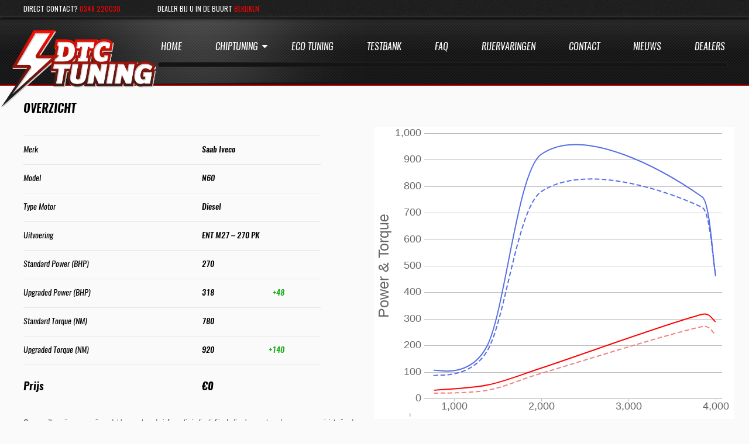

--- FILE ---
content_type: text/html; charset=utf-8
request_url: https://www.google.com/recaptcha/api2/anchor?ar=1&k=6LdWyrYUAAAAAISjLtKG2rUouov7XmNpyj7dzhg6&co=aHR0cHM6Ly9kdGN0dW5pbmcubmw6NDQz&hl=en&v=7gg7H51Q-naNfhmCP3_R47ho&theme=light&size=normal&anchor-ms=20000&execute-ms=15000&cb=j34mnkg24hsa
body_size: 48843
content:
<!DOCTYPE HTML><html dir="ltr" lang="en"><head><meta http-equiv="Content-Type" content="text/html; charset=UTF-8">
<meta http-equiv="X-UA-Compatible" content="IE=edge">
<title>reCAPTCHA</title>
<style type="text/css">
/* cyrillic-ext */
@font-face {
  font-family: 'Roboto';
  font-style: normal;
  font-weight: 400;
  font-stretch: 100%;
  src: url(//fonts.gstatic.com/s/roboto/v48/KFO7CnqEu92Fr1ME7kSn66aGLdTylUAMa3GUBHMdazTgWw.woff2) format('woff2');
  unicode-range: U+0460-052F, U+1C80-1C8A, U+20B4, U+2DE0-2DFF, U+A640-A69F, U+FE2E-FE2F;
}
/* cyrillic */
@font-face {
  font-family: 'Roboto';
  font-style: normal;
  font-weight: 400;
  font-stretch: 100%;
  src: url(//fonts.gstatic.com/s/roboto/v48/KFO7CnqEu92Fr1ME7kSn66aGLdTylUAMa3iUBHMdazTgWw.woff2) format('woff2');
  unicode-range: U+0301, U+0400-045F, U+0490-0491, U+04B0-04B1, U+2116;
}
/* greek-ext */
@font-face {
  font-family: 'Roboto';
  font-style: normal;
  font-weight: 400;
  font-stretch: 100%;
  src: url(//fonts.gstatic.com/s/roboto/v48/KFO7CnqEu92Fr1ME7kSn66aGLdTylUAMa3CUBHMdazTgWw.woff2) format('woff2');
  unicode-range: U+1F00-1FFF;
}
/* greek */
@font-face {
  font-family: 'Roboto';
  font-style: normal;
  font-weight: 400;
  font-stretch: 100%;
  src: url(//fonts.gstatic.com/s/roboto/v48/KFO7CnqEu92Fr1ME7kSn66aGLdTylUAMa3-UBHMdazTgWw.woff2) format('woff2');
  unicode-range: U+0370-0377, U+037A-037F, U+0384-038A, U+038C, U+038E-03A1, U+03A3-03FF;
}
/* math */
@font-face {
  font-family: 'Roboto';
  font-style: normal;
  font-weight: 400;
  font-stretch: 100%;
  src: url(//fonts.gstatic.com/s/roboto/v48/KFO7CnqEu92Fr1ME7kSn66aGLdTylUAMawCUBHMdazTgWw.woff2) format('woff2');
  unicode-range: U+0302-0303, U+0305, U+0307-0308, U+0310, U+0312, U+0315, U+031A, U+0326-0327, U+032C, U+032F-0330, U+0332-0333, U+0338, U+033A, U+0346, U+034D, U+0391-03A1, U+03A3-03A9, U+03B1-03C9, U+03D1, U+03D5-03D6, U+03F0-03F1, U+03F4-03F5, U+2016-2017, U+2034-2038, U+203C, U+2040, U+2043, U+2047, U+2050, U+2057, U+205F, U+2070-2071, U+2074-208E, U+2090-209C, U+20D0-20DC, U+20E1, U+20E5-20EF, U+2100-2112, U+2114-2115, U+2117-2121, U+2123-214F, U+2190, U+2192, U+2194-21AE, U+21B0-21E5, U+21F1-21F2, U+21F4-2211, U+2213-2214, U+2216-22FF, U+2308-230B, U+2310, U+2319, U+231C-2321, U+2336-237A, U+237C, U+2395, U+239B-23B7, U+23D0, U+23DC-23E1, U+2474-2475, U+25AF, U+25B3, U+25B7, U+25BD, U+25C1, U+25CA, U+25CC, U+25FB, U+266D-266F, U+27C0-27FF, U+2900-2AFF, U+2B0E-2B11, U+2B30-2B4C, U+2BFE, U+3030, U+FF5B, U+FF5D, U+1D400-1D7FF, U+1EE00-1EEFF;
}
/* symbols */
@font-face {
  font-family: 'Roboto';
  font-style: normal;
  font-weight: 400;
  font-stretch: 100%;
  src: url(//fonts.gstatic.com/s/roboto/v48/KFO7CnqEu92Fr1ME7kSn66aGLdTylUAMaxKUBHMdazTgWw.woff2) format('woff2');
  unicode-range: U+0001-000C, U+000E-001F, U+007F-009F, U+20DD-20E0, U+20E2-20E4, U+2150-218F, U+2190, U+2192, U+2194-2199, U+21AF, U+21E6-21F0, U+21F3, U+2218-2219, U+2299, U+22C4-22C6, U+2300-243F, U+2440-244A, U+2460-24FF, U+25A0-27BF, U+2800-28FF, U+2921-2922, U+2981, U+29BF, U+29EB, U+2B00-2BFF, U+4DC0-4DFF, U+FFF9-FFFB, U+10140-1018E, U+10190-1019C, U+101A0, U+101D0-101FD, U+102E0-102FB, U+10E60-10E7E, U+1D2C0-1D2D3, U+1D2E0-1D37F, U+1F000-1F0FF, U+1F100-1F1AD, U+1F1E6-1F1FF, U+1F30D-1F30F, U+1F315, U+1F31C, U+1F31E, U+1F320-1F32C, U+1F336, U+1F378, U+1F37D, U+1F382, U+1F393-1F39F, U+1F3A7-1F3A8, U+1F3AC-1F3AF, U+1F3C2, U+1F3C4-1F3C6, U+1F3CA-1F3CE, U+1F3D4-1F3E0, U+1F3ED, U+1F3F1-1F3F3, U+1F3F5-1F3F7, U+1F408, U+1F415, U+1F41F, U+1F426, U+1F43F, U+1F441-1F442, U+1F444, U+1F446-1F449, U+1F44C-1F44E, U+1F453, U+1F46A, U+1F47D, U+1F4A3, U+1F4B0, U+1F4B3, U+1F4B9, U+1F4BB, U+1F4BF, U+1F4C8-1F4CB, U+1F4D6, U+1F4DA, U+1F4DF, U+1F4E3-1F4E6, U+1F4EA-1F4ED, U+1F4F7, U+1F4F9-1F4FB, U+1F4FD-1F4FE, U+1F503, U+1F507-1F50B, U+1F50D, U+1F512-1F513, U+1F53E-1F54A, U+1F54F-1F5FA, U+1F610, U+1F650-1F67F, U+1F687, U+1F68D, U+1F691, U+1F694, U+1F698, U+1F6AD, U+1F6B2, U+1F6B9-1F6BA, U+1F6BC, U+1F6C6-1F6CF, U+1F6D3-1F6D7, U+1F6E0-1F6EA, U+1F6F0-1F6F3, U+1F6F7-1F6FC, U+1F700-1F7FF, U+1F800-1F80B, U+1F810-1F847, U+1F850-1F859, U+1F860-1F887, U+1F890-1F8AD, U+1F8B0-1F8BB, U+1F8C0-1F8C1, U+1F900-1F90B, U+1F93B, U+1F946, U+1F984, U+1F996, U+1F9E9, U+1FA00-1FA6F, U+1FA70-1FA7C, U+1FA80-1FA89, U+1FA8F-1FAC6, U+1FACE-1FADC, U+1FADF-1FAE9, U+1FAF0-1FAF8, U+1FB00-1FBFF;
}
/* vietnamese */
@font-face {
  font-family: 'Roboto';
  font-style: normal;
  font-weight: 400;
  font-stretch: 100%;
  src: url(//fonts.gstatic.com/s/roboto/v48/KFO7CnqEu92Fr1ME7kSn66aGLdTylUAMa3OUBHMdazTgWw.woff2) format('woff2');
  unicode-range: U+0102-0103, U+0110-0111, U+0128-0129, U+0168-0169, U+01A0-01A1, U+01AF-01B0, U+0300-0301, U+0303-0304, U+0308-0309, U+0323, U+0329, U+1EA0-1EF9, U+20AB;
}
/* latin-ext */
@font-face {
  font-family: 'Roboto';
  font-style: normal;
  font-weight: 400;
  font-stretch: 100%;
  src: url(//fonts.gstatic.com/s/roboto/v48/KFO7CnqEu92Fr1ME7kSn66aGLdTylUAMa3KUBHMdazTgWw.woff2) format('woff2');
  unicode-range: U+0100-02BA, U+02BD-02C5, U+02C7-02CC, U+02CE-02D7, U+02DD-02FF, U+0304, U+0308, U+0329, U+1D00-1DBF, U+1E00-1E9F, U+1EF2-1EFF, U+2020, U+20A0-20AB, U+20AD-20C0, U+2113, U+2C60-2C7F, U+A720-A7FF;
}
/* latin */
@font-face {
  font-family: 'Roboto';
  font-style: normal;
  font-weight: 400;
  font-stretch: 100%;
  src: url(//fonts.gstatic.com/s/roboto/v48/KFO7CnqEu92Fr1ME7kSn66aGLdTylUAMa3yUBHMdazQ.woff2) format('woff2');
  unicode-range: U+0000-00FF, U+0131, U+0152-0153, U+02BB-02BC, U+02C6, U+02DA, U+02DC, U+0304, U+0308, U+0329, U+2000-206F, U+20AC, U+2122, U+2191, U+2193, U+2212, U+2215, U+FEFF, U+FFFD;
}
/* cyrillic-ext */
@font-face {
  font-family: 'Roboto';
  font-style: normal;
  font-weight: 500;
  font-stretch: 100%;
  src: url(//fonts.gstatic.com/s/roboto/v48/KFO7CnqEu92Fr1ME7kSn66aGLdTylUAMa3GUBHMdazTgWw.woff2) format('woff2');
  unicode-range: U+0460-052F, U+1C80-1C8A, U+20B4, U+2DE0-2DFF, U+A640-A69F, U+FE2E-FE2F;
}
/* cyrillic */
@font-face {
  font-family: 'Roboto';
  font-style: normal;
  font-weight: 500;
  font-stretch: 100%;
  src: url(//fonts.gstatic.com/s/roboto/v48/KFO7CnqEu92Fr1ME7kSn66aGLdTylUAMa3iUBHMdazTgWw.woff2) format('woff2');
  unicode-range: U+0301, U+0400-045F, U+0490-0491, U+04B0-04B1, U+2116;
}
/* greek-ext */
@font-face {
  font-family: 'Roboto';
  font-style: normal;
  font-weight: 500;
  font-stretch: 100%;
  src: url(//fonts.gstatic.com/s/roboto/v48/KFO7CnqEu92Fr1ME7kSn66aGLdTylUAMa3CUBHMdazTgWw.woff2) format('woff2');
  unicode-range: U+1F00-1FFF;
}
/* greek */
@font-face {
  font-family: 'Roboto';
  font-style: normal;
  font-weight: 500;
  font-stretch: 100%;
  src: url(//fonts.gstatic.com/s/roboto/v48/KFO7CnqEu92Fr1ME7kSn66aGLdTylUAMa3-UBHMdazTgWw.woff2) format('woff2');
  unicode-range: U+0370-0377, U+037A-037F, U+0384-038A, U+038C, U+038E-03A1, U+03A3-03FF;
}
/* math */
@font-face {
  font-family: 'Roboto';
  font-style: normal;
  font-weight: 500;
  font-stretch: 100%;
  src: url(//fonts.gstatic.com/s/roboto/v48/KFO7CnqEu92Fr1ME7kSn66aGLdTylUAMawCUBHMdazTgWw.woff2) format('woff2');
  unicode-range: U+0302-0303, U+0305, U+0307-0308, U+0310, U+0312, U+0315, U+031A, U+0326-0327, U+032C, U+032F-0330, U+0332-0333, U+0338, U+033A, U+0346, U+034D, U+0391-03A1, U+03A3-03A9, U+03B1-03C9, U+03D1, U+03D5-03D6, U+03F0-03F1, U+03F4-03F5, U+2016-2017, U+2034-2038, U+203C, U+2040, U+2043, U+2047, U+2050, U+2057, U+205F, U+2070-2071, U+2074-208E, U+2090-209C, U+20D0-20DC, U+20E1, U+20E5-20EF, U+2100-2112, U+2114-2115, U+2117-2121, U+2123-214F, U+2190, U+2192, U+2194-21AE, U+21B0-21E5, U+21F1-21F2, U+21F4-2211, U+2213-2214, U+2216-22FF, U+2308-230B, U+2310, U+2319, U+231C-2321, U+2336-237A, U+237C, U+2395, U+239B-23B7, U+23D0, U+23DC-23E1, U+2474-2475, U+25AF, U+25B3, U+25B7, U+25BD, U+25C1, U+25CA, U+25CC, U+25FB, U+266D-266F, U+27C0-27FF, U+2900-2AFF, U+2B0E-2B11, U+2B30-2B4C, U+2BFE, U+3030, U+FF5B, U+FF5D, U+1D400-1D7FF, U+1EE00-1EEFF;
}
/* symbols */
@font-face {
  font-family: 'Roboto';
  font-style: normal;
  font-weight: 500;
  font-stretch: 100%;
  src: url(//fonts.gstatic.com/s/roboto/v48/KFO7CnqEu92Fr1ME7kSn66aGLdTylUAMaxKUBHMdazTgWw.woff2) format('woff2');
  unicode-range: U+0001-000C, U+000E-001F, U+007F-009F, U+20DD-20E0, U+20E2-20E4, U+2150-218F, U+2190, U+2192, U+2194-2199, U+21AF, U+21E6-21F0, U+21F3, U+2218-2219, U+2299, U+22C4-22C6, U+2300-243F, U+2440-244A, U+2460-24FF, U+25A0-27BF, U+2800-28FF, U+2921-2922, U+2981, U+29BF, U+29EB, U+2B00-2BFF, U+4DC0-4DFF, U+FFF9-FFFB, U+10140-1018E, U+10190-1019C, U+101A0, U+101D0-101FD, U+102E0-102FB, U+10E60-10E7E, U+1D2C0-1D2D3, U+1D2E0-1D37F, U+1F000-1F0FF, U+1F100-1F1AD, U+1F1E6-1F1FF, U+1F30D-1F30F, U+1F315, U+1F31C, U+1F31E, U+1F320-1F32C, U+1F336, U+1F378, U+1F37D, U+1F382, U+1F393-1F39F, U+1F3A7-1F3A8, U+1F3AC-1F3AF, U+1F3C2, U+1F3C4-1F3C6, U+1F3CA-1F3CE, U+1F3D4-1F3E0, U+1F3ED, U+1F3F1-1F3F3, U+1F3F5-1F3F7, U+1F408, U+1F415, U+1F41F, U+1F426, U+1F43F, U+1F441-1F442, U+1F444, U+1F446-1F449, U+1F44C-1F44E, U+1F453, U+1F46A, U+1F47D, U+1F4A3, U+1F4B0, U+1F4B3, U+1F4B9, U+1F4BB, U+1F4BF, U+1F4C8-1F4CB, U+1F4D6, U+1F4DA, U+1F4DF, U+1F4E3-1F4E6, U+1F4EA-1F4ED, U+1F4F7, U+1F4F9-1F4FB, U+1F4FD-1F4FE, U+1F503, U+1F507-1F50B, U+1F50D, U+1F512-1F513, U+1F53E-1F54A, U+1F54F-1F5FA, U+1F610, U+1F650-1F67F, U+1F687, U+1F68D, U+1F691, U+1F694, U+1F698, U+1F6AD, U+1F6B2, U+1F6B9-1F6BA, U+1F6BC, U+1F6C6-1F6CF, U+1F6D3-1F6D7, U+1F6E0-1F6EA, U+1F6F0-1F6F3, U+1F6F7-1F6FC, U+1F700-1F7FF, U+1F800-1F80B, U+1F810-1F847, U+1F850-1F859, U+1F860-1F887, U+1F890-1F8AD, U+1F8B0-1F8BB, U+1F8C0-1F8C1, U+1F900-1F90B, U+1F93B, U+1F946, U+1F984, U+1F996, U+1F9E9, U+1FA00-1FA6F, U+1FA70-1FA7C, U+1FA80-1FA89, U+1FA8F-1FAC6, U+1FACE-1FADC, U+1FADF-1FAE9, U+1FAF0-1FAF8, U+1FB00-1FBFF;
}
/* vietnamese */
@font-face {
  font-family: 'Roboto';
  font-style: normal;
  font-weight: 500;
  font-stretch: 100%;
  src: url(//fonts.gstatic.com/s/roboto/v48/KFO7CnqEu92Fr1ME7kSn66aGLdTylUAMa3OUBHMdazTgWw.woff2) format('woff2');
  unicode-range: U+0102-0103, U+0110-0111, U+0128-0129, U+0168-0169, U+01A0-01A1, U+01AF-01B0, U+0300-0301, U+0303-0304, U+0308-0309, U+0323, U+0329, U+1EA0-1EF9, U+20AB;
}
/* latin-ext */
@font-face {
  font-family: 'Roboto';
  font-style: normal;
  font-weight: 500;
  font-stretch: 100%;
  src: url(//fonts.gstatic.com/s/roboto/v48/KFO7CnqEu92Fr1ME7kSn66aGLdTylUAMa3KUBHMdazTgWw.woff2) format('woff2');
  unicode-range: U+0100-02BA, U+02BD-02C5, U+02C7-02CC, U+02CE-02D7, U+02DD-02FF, U+0304, U+0308, U+0329, U+1D00-1DBF, U+1E00-1E9F, U+1EF2-1EFF, U+2020, U+20A0-20AB, U+20AD-20C0, U+2113, U+2C60-2C7F, U+A720-A7FF;
}
/* latin */
@font-face {
  font-family: 'Roboto';
  font-style: normal;
  font-weight: 500;
  font-stretch: 100%;
  src: url(//fonts.gstatic.com/s/roboto/v48/KFO7CnqEu92Fr1ME7kSn66aGLdTylUAMa3yUBHMdazQ.woff2) format('woff2');
  unicode-range: U+0000-00FF, U+0131, U+0152-0153, U+02BB-02BC, U+02C6, U+02DA, U+02DC, U+0304, U+0308, U+0329, U+2000-206F, U+20AC, U+2122, U+2191, U+2193, U+2212, U+2215, U+FEFF, U+FFFD;
}
/* cyrillic-ext */
@font-face {
  font-family: 'Roboto';
  font-style: normal;
  font-weight: 900;
  font-stretch: 100%;
  src: url(//fonts.gstatic.com/s/roboto/v48/KFO7CnqEu92Fr1ME7kSn66aGLdTylUAMa3GUBHMdazTgWw.woff2) format('woff2');
  unicode-range: U+0460-052F, U+1C80-1C8A, U+20B4, U+2DE0-2DFF, U+A640-A69F, U+FE2E-FE2F;
}
/* cyrillic */
@font-face {
  font-family: 'Roboto';
  font-style: normal;
  font-weight: 900;
  font-stretch: 100%;
  src: url(//fonts.gstatic.com/s/roboto/v48/KFO7CnqEu92Fr1ME7kSn66aGLdTylUAMa3iUBHMdazTgWw.woff2) format('woff2');
  unicode-range: U+0301, U+0400-045F, U+0490-0491, U+04B0-04B1, U+2116;
}
/* greek-ext */
@font-face {
  font-family: 'Roboto';
  font-style: normal;
  font-weight: 900;
  font-stretch: 100%;
  src: url(//fonts.gstatic.com/s/roboto/v48/KFO7CnqEu92Fr1ME7kSn66aGLdTylUAMa3CUBHMdazTgWw.woff2) format('woff2');
  unicode-range: U+1F00-1FFF;
}
/* greek */
@font-face {
  font-family: 'Roboto';
  font-style: normal;
  font-weight: 900;
  font-stretch: 100%;
  src: url(//fonts.gstatic.com/s/roboto/v48/KFO7CnqEu92Fr1ME7kSn66aGLdTylUAMa3-UBHMdazTgWw.woff2) format('woff2');
  unicode-range: U+0370-0377, U+037A-037F, U+0384-038A, U+038C, U+038E-03A1, U+03A3-03FF;
}
/* math */
@font-face {
  font-family: 'Roboto';
  font-style: normal;
  font-weight: 900;
  font-stretch: 100%;
  src: url(//fonts.gstatic.com/s/roboto/v48/KFO7CnqEu92Fr1ME7kSn66aGLdTylUAMawCUBHMdazTgWw.woff2) format('woff2');
  unicode-range: U+0302-0303, U+0305, U+0307-0308, U+0310, U+0312, U+0315, U+031A, U+0326-0327, U+032C, U+032F-0330, U+0332-0333, U+0338, U+033A, U+0346, U+034D, U+0391-03A1, U+03A3-03A9, U+03B1-03C9, U+03D1, U+03D5-03D6, U+03F0-03F1, U+03F4-03F5, U+2016-2017, U+2034-2038, U+203C, U+2040, U+2043, U+2047, U+2050, U+2057, U+205F, U+2070-2071, U+2074-208E, U+2090-209C, U+20D0-20DC, U+20E1, U+20E5-20EF, U+2100-2112, U+2114-2115, U+2117-2121, U+2123-214F, U+2190, U+2192, U+2194-21AE, U+21B0-21E5, U+21F1-21F2, U+21F4-2211, U+2213-2214, U+2216-22FF, U+2308-230B, U+2310, U+2319, U+231C-2321, U+2336-237A, U+237C, U+2395, U+239B-23B7, U+23D0, U+23DC-23E1, U+2474-2475, U+25AF, U+25B3, U+25B7, U+25BD, U+25C1, U+25CA, U+25CC, U+25FB, U+266D-266F, U+27C0-27FF, U+2900-2AFF, U+2B0E-2B11, U+2B30-2B4C, U+2BFE, U+3030, U+FF5B, U+FF5D, U+1D400-1D7FF, U+1EE00-1EEFF;
}
/* symbols */
@font-face {
  font-family: 'Roboto';
  font-style: normal;
  font-weight: 900;
  font-stretch: 100%;
  src: url(//fonts.gstatic.com/s/roboto/v48/KFO7CnqEu92Fr1ME7kSn66aGLdTylUAMaxKUBHMdazTgWw.woff2) format('woff2');
  unicode-range: U+0001-000C, U+000E-001F, U+007F-009F, U+20DD-20E0, U+20E2-20E4, U+2150-218F, U+2190, U+2192, U+2194-2199, U+21AF, U+21E6-21F0, U+21F3, U+2218-2219, U+2299, U+22C4-22C6, U+2300-243F, U+2440-244A, U+2460-24FF, U+25A0-27BF, U+2800-28FF, U+2921-2922, U+2981, U+29BF, U+29EB, U+2B00-2BFF, U+4DC0-4DFF, U+FFF9-FFFB, U+10140-1018E, U+10190-1019C, U+101A0, U+101D0-101FD, U+102E0-102FB, U+10E60-10E7E, U+1D2C0-1D2D3, U+1D2E0-1D37F, U+1F000-1F0FF, U+1F100-1F1AD, U+1F1E6-1F1FF, U+1F30D-1F30F, U+1F315, U+1F31C, U+1F31E, U+1F320-1F32C, U+1F336, U+1F378, U+1F37D, U+1F382, U+1F393-1F39F, U+1F3A7-1F3A8, U+1F3AC-1F3AF, U+1F3C2, U+1F3C4-1F3C6, U+1F3CA-1F3CE, U+1F3D4-1F3E0, U+1F3ED, U+1F3F1-1F3F3, U+1F3F5-1F3F7, U+1F408, U+1F415, U+1F41F, U+1F426, U+1F43F, U+1F441-1F442, U+1F444, U+1F446-1F449, U+1F44C-1F44E, U+1F453, U+1F46A, U+1F47D, U+1F4A3, U+1F4B0, U+1F4B3, U+1F4B9, U+1F4BB, U+1F4BF, U+1F4C8-1F4CB, U+1F4D6, U+1F4DA, U+1F4DF, U+1F4E3-1F4E6, U+1F4EA-1F4ED, U+1F4F7, U+1F4F9-1F4FB, U+1F4FD-1F4FE, U+1F503, U+1F507-1F50B, U+1F50D, U+1F512-1F513, U+1F53E-1F54A, U+1F54F-1F5FA, U+1F610, U+1F650-1F67F, U+1F687, U+1F68D, U+1F691, U+1F694, U+1F698, U+1F6AD, U+1F6B2, U+1F6B9-1F6BA, U+1F6BC, U+1F6C6-1F6CF, U+1F6D3-1F6D7, U+1F6E0-1F6EA, U+1F6F0-1F6F3, U+1F6F7-1F6FC, U+1F700-1F7FF, U+1F800-1F80B, U+1F810-1F847, U+1F850-1F859, U+1F860-1F887, U+1F890-1F8AD, U+1F8B0-1F8BB, U+1F8C0-1F8C1, U+1F900-1F90B, U+1F93B, U+1F946, U+1F984, U+1F996, U+1F9E9, U+1FA00-1FA6F, U+1FA70-1FA7C, U+1FA80-1FA89, U+1FA8F-1FAC6, U+1FACE-1FADC, U+1FADF-1FAE9, U+1FAF0-1FAF8, U+1FB00-1FBFF;
}
/* vietnamese */
@font-face {
  font-family: 'Roboto';
  font-style: normal;
  font-weight: 900;
  font-stretch: 100%;
  src: url(//fonts.gstatic.com/s/roboto/v48/KFO7CnqEu92Fr1ME7kSn66aGLdTylUAMa3OUBHMdazTgWw.woff2) format('woff2');
  unicode-range: U+0102-0103, U+0110-0111, U+0128-0129, U+0168-0169, U+01A0-01A1, U+01AF-01B0, U+0300-0301, U+0303-0304, U+0308-0309, U+0323, U+0329, U+1EA0-1EF9, U+20AB;
}
/* latin-ext */
@font-face {
  font-family: 'Roboto';
  font-style: normal;
  font-weight: 900;
  font-stretch: 100%;
  src: url(//fonts.gstatic.com/s/roboto/v48/KFO7CnqEu92Fr1ME7kSn66aGLdTylUAMa3KUBHMdazTgWw.woff2) format('woff2');
  unicode-range: U+0100-02BA, U+02BD-02C5, U+02C7-02CC, U+02CE-02D7, U+02DD-02FF, U+0304, U+0308, U+0329, U+1D00-1DBF, U+1E00-1E9F, U+1EF2-1EFF, U+2020, U+20A0-20AB, U+20AD-20C0, U+2113, U+2C60-2C7F, U+A720-A7FF;
}
/* latin */
@font-face {
  font-family: 'Roboto';
  font-style: normal;
  font-weight: 900;
  font-stretch: 100%;
  src: url(//fonts.gstatic.com/s/roboto/v48/KFO7CnqEu92Fr1ME7kSn66aGLdTylUAMa3yUBHMdazQ.woff2) format('woff2');
  unicode-range: U+0000-00FF, U+0131, U+0152-0153, U+02BB-02BC, U+02C6, U+02DA, U+02DC, U+0304, U+0308, U+0329, U+2000-206F, U+20AC, U+2122, U+2191, U+2193, U+2212, U+2215, U+FEFF, U+FFFD;
}

</style>
<link rel="stylesheet" type="text/css" href="https://www.gstatic.com/recaptcha/releases/7gg7H51Q-naNfhmCP3_R47ho/styles__ltr.css">
<script nonce="P0WnFkt5ujSYZxShx2-nPw" type="text/javascript">window['__recaptcha_api'] = 'https://www.google.com/recaptcha/api2/';</script>
<script type="text/javascript" src="https://www.gstatic.com/recaptcha/releases/7gg7H51Q-naNfhmCP3_R47ho/recaptcha__en.js" nonce="P0WnFkt5ujSYZxShx2-nPw">
      
    </script></head>
<body><div id="rc-anchor-alert" class="rc-anchor-alert"></div>
<input type="hidden" id="recaptcha-token" value="[base64]">
<script type="text/javascript" nonce="P0WnFkt5ujSYZxShx2-nPw">
      recaptcha.anchor.Main.init("[\x22ainput\x22,[\x22bgdata\x22,\x22\x22,\[base64]/[base64]/[base64]/[base64]/cjw8ejpyPj4+eil9Y2F0Y2gobCl7dGhyb3cgbDt9fSxIPWZ1bmN0aW9uKHcsdCx6KXtpZih3PT0xOTR8fHc9PTIwOCl0LnZbd10/dC52W3ddLmNvbmNhdCh6KTp0LnZbd109b2Yoeix0KTtlbHNle2lmKHQuYkImJnchPTMxNylyZXR1cm47dz09NjZ8fHc9PTEyMnx8dz09NDcwfHx3PT00NHx8dz09NDE2fHx3PT0zOTd8fHc9PTQyMXx8dz09Njh8fHc9PTcwfHx3PT0xODQ/[base64]/[base64]/[base64]/bmV3IGRbVl0oSlswXSk6cD09Mj9uZXcgZFtWXShKWzBdLEpbMV0pOnA9PTM/bmV3IGRbVl0oSlswXSxKWzFdLEpbMl0pOnA9PTQ/[base64]/[base64]/[base64]/[base64]\x22,\[base64]\x22,\x22Q3AKTsO9w40aEmhXwpd/w5wQMlw3wr7Cul/DlUgOR8KuUQnCusO0Hk5yCUfDt8Oawq3CqRQEdsO0w6TCpw9QFVnDnwjDlX8uwqt3IsKkw73Cm8KbChsWw4LCoQzCkBNEwqs/w5LCjEwObhUcwqLCkMKTOsKcAgbCp0rDnsKswozDqG5OScKgZVDDjBrCucOAwqZ+SDrCicKHYz8sHwTDpsOqwpxnw4PDiMO9w6TCjMObwr3CqhfCsVk9C0NVw77CgcO/FT3DvMO6wpVtwqHDvsObwoDCqsOGw6jCs8ONwoHCu8KBG8OCc8K7wprCq2d0w4nCsjU+cMOTFg0DE8Okw49Ywq5Uw4fDtsOZLUpGwpsyZsOYwohCw7TCkFPCnXLCplMgwonCi1Fpw4lqD1fCvWzDu8OjMcOjay4hXMKBe8O/F03Dth/ChMKJZhrDlsO/wrjCrRoZQMOuTcOtw7AjRcOUw6/CpB8xw57ClsOxLiPDvS/Ck8KTw4XDmxDDlkUCbcKKOAfDp2DCusOxw6EabcK1RwU2fsK1w7PClxTDqcKCCMORw7nDrcKPwok3Qj/CiXjDoS4Qw5pFwr7DqsKKw73CtcKIw5bDuAhAUsKqd3MAcErDhEA4wpXDnn/[base64]/wprCgsKCw4LDqMKOwqU7wp3DlgoiwqkiCRZFfcK/w4XDkCLCmAjCiC9/[base64]/O8OWYcObSsKOcH9Sw6QZwq8/w6x5bMORw7nCjVPDhsOdw5bCu8Kiw77Ct8K4w7XCuMO0w5vDmB1lemtGUMKgwo4aQ3bCnTDDnizCg8KRIMKmw70sQ8K/EsKNWcKAcGlVO8OIAm52LxTCkA/DpDJaB8O/w6TDjsOgw7YeNXLDkFIHwr7DhB3ClU5Nwq7DkMKuDDTDs03CsMOyGG3Djn/ClMK3acO6bcKLw77DmcK2wpQxw5rCh8OzaA/CnwbCr1/CjkNDw5PDsl8LQVkhK8OJS8KTw53DkMKqEsOwwqEHE8OvwofDj8Kww6nDt8KWwqLChCPCqAXCsGZPBwzDuTPCsFfCicOTFMKEJmEgLV7CtMO1ClnDtMO+w4/DucOTOBZlwpPDsAjDgMKMw5Y/w58cMMK9AsK/RsOtNwLDnUPCucO0Hnlaw4J5wolfwrfDgX0YTkcrLcOqw7YcRTTCnMOEbMKOL8Knw6Zpw5XDngbCqGHCrwHDsMKFE8K2VihTEGJaR8K0PsOFMsOuEnsZw6HChlLDv8OOQMKtwq/[base64]/[base64]/DjwLDmT/ClMK8Eis7esOtw4FcLBvDsMOww5rCh8KwYcOEw4MvXh9jRgrCjn/Cr8O0FcOMVD3CozFcasKsw49ww6Qlw7nCpsOxwq3DncOBLcORPQ/Dg8Oew4rCllE8w6hrQMKDwqVzWsKiaQ/CqlTCunUqDcKif3PDpcKqwrzCqjTDo3vChMKuS3ZqwpTCh3zCs2XCtTJYd8KXfsOYDGzDn8KuwobDisKqWwzCt1YYLsOjLsOhwotUw6PCm8OxEsKzw4bCggXChC3CrGk3aMKofT0Iw77CvzpkZMOUwprCp17DnSw2wq1cwp4RImfCk2PDi2XDiw/DuHzDgRPCu8OYwrQ/w5BHw6DCtGtswrN5wpDCkEfCicK2w7zDssOtaMOawrNDIztIwpjCusO0w7sxw6vCnMKfOyrDiDPDgWPCrsOAQ8Omw6Nqw7B3wp59w68Uw60tw5TDgcKOYsO8wr7DosK0ZcKlYcKdHcKgWsOBwp/CgVoEw4AbwrkYwq3Dp1bDgmfCtCTDiE3DmCjCuRgtVXkiwqvCiCrDmMKALz4wPyvDl8KKemfDtTHDkjjCq8K1w6HDkMKpAk7DpjR1wowSw7ZrwqxIwp9laMKnN2pAK1PCosKJw4l3w7Q9IcOxwoZ/w7bDlE3CkcKDd8Khw5fCjsKtPsKkwpPCn8OkYsONLMKiwozDh8KFwr8tw4UYwqfDgG42wrDCshPDiMKBwoVRw6vDncOQe0nCjsOXFjXDv33ChsKINi/Dk8Omw53CrAcvwrp5wqJBPsKjUwhNT3ZHw7dnw6DDkzs5EsOqDsOIKMKow7nCucKKDx7Dl8KpbMKQIcOqw6Irw64uwrrDrcOVw5lpwqzDvMKTwp0VwpDDhnPCmBxdwrkewpdxw5LDoBJZS8KLw7/DlMOSYllQHcKNw7Ejw5jCunohwpjDm8OvwrrCgcOrwoDCusKtK8Krwrl1wp8iwq0Dwq3Cri8Pw63CgB/DvGDDuxdxRcOtwo9dw7ImI8OhwrTDmMK1UB/CogxqVyXCqsOXFsKWwoPDsT7CtngIXcKOw6knw54QMxIVw7nDqsKzWcO6fMKywox3wpDDu0vDjMKnABzDqRjCpsOYw5lwIRTDnUlkwoY/w6wtFk/[base64]/Ck8KtwpHDuiDCncKybVPDhcOfwqvDoMK4w5fDnsO0PQHCuXDDjsOvwpHCm8OPTcKww5LDswA2exkCHMKxLH5sP8KrH8OrThhXw5jChsKhXMKHchk1wqbDvxAVwqFAWcOvwqbCji40wrgJU8KKw4XCv8Kfw4rDl8KsJMK+fyBrNC/Du8OVw6Q1wpFqfmstw6TDsVvDksKpwo7CpcOrwrzDmsOPwpkTfMK3WwHCh2fDmsOcw5ldG8K4EEfCqzPDt8Oow4fDjMKgWjnCj8K8FwjCiEsjVsOkwobDusKgw7QMAElVSHzCpsKbw74JXcO7EQ3DqcKgd3/Cr8Osw6ZXS8KGG8KvfMKZK8K0wqtFw5LCsQECwoV8w5PDmTBuw7jCtng3wqDDtXVmLcOXwqVLw77DjF3Cj0EfwprCtMOHw7LCh8Kow6ZCPVVFUhLCpCkKX8KdeyHDtcK/aXRtPsOow7pCNQMWT8Oew7jDtgbDhMOjbsOdVsKCZcKew7FwfgQzVSRrKgBuwqHDm0QrFSxSw6VNw40Vw4bDsGdTU2R3InzChcKvw7tcTmMGb8OHwq7DsWfCqsOhC3PDrSZbESFawozCpQYcwo85e2fCq8OjwrrCljDDnQ/DkQFZwrPDuMKyw7IEw5pkSGHCpcKtw5PDkMO9ScObG8OYwoBBw7QXVwrDqMKDwo7DknAlfmrCg8OlUsKow6FkwqHCumxiEsOWDMKHSWXCu2YAOUrDolDDgcO9wroeaMKDVcKtw55vOMKDPMO4w6bCsHjCrcO0w6stR8K1SzEVN8Oqw7/CosOMw5fCn1V3w6R4w47CpGgdPil/w5TClyTDs3koQj8qNz99w53DjzZQChB6fcKjw7oEw4PCisOYbcO+wr5aEMKiD8OKXHltw6PDhy/Dq8K8wr7CrSrDqFHDum0eXB5wQDAiCsKrw6NWw4xBCwccwqbCpDFcw5bCjGJuw5APCWDCsGITw6rCosKiw4liHyfCq3/[base64]/ClsKgw55kDsOqwqrDt0UNWcKZNgjCuGbCsGs1wr/CusKuIBpYw6TDmj3Co8OzJsKQw4EnwrAcw5gYccOUNcKZw77Do8K/PyhQw7bDjMKWw7YKUMOSw6jCjg/CqMOfw6AOw67Dh8KMwoXCl8KJw6HDs8KRw4F0w6jDkcOiM30kTsOlwqDDmsOkwooDOB5uwq1acx7CtADDqMKLwovCvcKWCMKVRALCh1AXw481w6xZwoTClR/DjcO+YwPDrEHDosK4wonDjzDDt23DssOYwqAdNiDDsEcrwrJIw5thw5tOBMO+FUd+w6zCh8KCw43CviDCgCjDpn3CrU7CtAFje8OZAlVuPcKewq7DowYXw4jCriTDhcKIFMK7AwvDk8K7wr/[base64]/Diz98QTUzwodXw5ciw7XDn8O5wqPCv8K8w5YJYgLDm38lw5fCucKjTzFCw5d7w54Aw77CusOUwrfDqMK0PGlCwro7wo16SzTCncKaw64pwoZmwpRiakLDtcKWKW0IJj/[base64]/PMKAwpHDn3h3dEdyBcKDcMKcCMKswqfCgMOww64nw6Byw4/CswkpwpLCjl3DriXCnl/CmG8kw6fDs8KLPMKbw5pCaRk+wqbCiMO8DlzCnG8Xwo4fw6tfE8K6eEAAYMKoOEPDhBw/wpoSwoPDqsOVWMKVHsOUwptyw5PCiMKdZMOscMKvTsOjFkojwpDCi8KFNAnCkUzDpsKbe3wYJjggXjLCisOsZcOgwoJkTcKyw4BGRCHCpBzDsEPCp0fDrsOnSjnCocKZH8K5wrwvb8KXfQrCmMKsazopQsO/CHE3wpdxfsKaIhjCkMOOw7fCgUJoBcKIVTJgwqsJw4DDl8OeKMKkB8Olw7lZwpzDhsKiw6TDvk8AAMO1wqIewr/DrlkPw4PDkTrChcKFwoQfwrTDmArDtyhhw4EpXcKtw6zCr17Ds8Kkw7DDncOdw7Y1JcOkwoczN8KrTcKlZsKAwr/Dkw41w61wSFoyBUgCUnfDs8KlMwrDhsOCf8Ktw57CsQHCkMKXUhRjKcOVQB05XMODPh/[base64]/DmjHCj8ONwpTDkRg3XQPDlA/CgcKwwqUswpLCt3Uww6/DlxQ5wpvDnGgUbsKSQcO9fcOFwrhXwqrDjsO/byXDugvDgG3CigbDgh/DqkzDqlTDr8KRFcORIcK4QcOdXFjDiiJ3wqzCgzd1EkFCNQLDkT7CoBvDt8OMeUhdw6d0wopTwoTDucObQxwdw4zChsOlw6HDhsOJw67DiMKidwPChiMrVcKcwq/DqBoQwqhsNljDtwE2wqXClcOQOA/Ci8KDOsOuw5LDjEozL8O8w6LCvhxuasOnwpE/[base64]/[base64]/w4nClmXDh8OYwqpWwrJswqNCdMOPw74owqzCsjJFAQTDkMO1w5oEQQAYw5fDigLCgMKtw7M5w6bDpRnDsS1Ec2/Dt1bDpGIHOB/Dgz/CsMKywofCjMKQw54KRsOGXsOgw5fDiyHCkE7CoRTDgRzDrEDCtcOrw45gwo1ww6J6Sw/[base64]/w5E2wpPCgkHDrsOOw5nCucK7wposPMOvw75SLcODwqTDnMOXwpxhRMOgwqVXw7nDqDTCtMKkwpZ3N8KeJGZqwpHCrcKgIsKdPWp3dsKzw5pjJcOjcsOQw5lXMDxLS8ODMMKvwppWEMO9d8Oow6t8w5/Cmj7DrMOfw47CoVzDscOjJV7CoMKwOMKvHMK9w7rDiwF+BMOrwpjDh8KjLMOswr0hwoXClC4Ow601TsKMwoLCq8OIYsKDGW/[base64]/Cq8KJZRV1wqAjwqnCtz7DuCPCpR8LwqAOGyzCrcO/wpTDgMKLC8Ocw7zCumDDvDhqbhzCvAZ0Vkl+wrnCtcOsL8K2w5gow7bDhlvCi8ODOmrCtMOXw4rCvkgtwpJhwq/CpXHDoMOFwq0Zwo4HJCHDiCHCtMKjw4s1wofCu8Ktw7DDlsKDGCplw4XDihQyPE/Cn8OuCsO0AsOywr9GasOnLMK1wrlXakBEQxklwrPDhEfCl0I0E8OHYFHDi8KrFBPCt8KCNMKzw4VHPRzDmRBhKwvDkmJ5woMuwprDoTQTw4sGPcKuXkwXEMOJw5Uqw6h+VzdoIsOowpUfF8KrOMKhfcOybCPCp8K+w6R2w7/[base64]/CuHXDkFLDryHDgMKsBsKdw5AGwrRlX01ewoLCqDhqw4gsBlhBwohBWMKUDiTCjEoKwoEgY8O7C8O8wqM5w4/Dp8OydMOWAsOZD1sKw7/[base64]/Dh8KteQsywpDCocOraMKjbGQ/woVKVMOFwptQOsKjP8Oow6RMw6LCoiBCOsKLPsO5BBrDkMKPQ8Oaw5DDsVMvbixcOBs7IDQzw7nCiiBdd8OHw6fDvsOkw67DrsO9S8Oswo/Dr8OHw4LDmQJhM8ObMwjDhcO9w70iw4HDvMODEMKGPhvDv0vCsjJtwrPClcKZwqNNC0R5YcOtDA/Cr8OawovCpXJ5f8KVVxzDmC5gw6XCmsOHaTDDmy1dw4TCq1jCkW5/fnzCjElwAT8KbsK5w7fDvW3DsMKgcUw9wo5vwrLCgk0nPsKNJwrDuQ01w5bCrUs0Q8OLwpvCvR5UfhnCnsKwdS0iUgbCvGR/w6N3w5g1cHVnw7w6DMOiLsK5JXBBF0sNwpHDtMO0eTXDhHkfFAjDuGJKecKOM8Kew7ZGV3BCw64twpzCiHjDtMOkwqZQbE/DusKuamnCu1ouw7RmMgE1OCgAw7PDjcO5w7zDmcKMw57DmQbCg1BIRsOxwpk6FsKiLE7Dom1Nw53CnsKpwqnDpMOWw5rClyTDjA/Dl8OGwog3wofCmcOtYUlEdsOdw4fDi3zDkSfCmR/Cl8KUbg1MNHMDXm9Hw6Qpw6h/wrrDgcKXwqR1wpjDtG/[base64]/Dk8O4w63Cq8KZwos0N8OvwqLCusKWER7DqHvCgcOTF8OofcOUwqzDpcKbWh1zYVPCqHkuDcOAWsKcdEICU3QJwrNywqHCj8KjYz4pAsKbwrfDtcObK8O6wrvDkcKNB0zDpUZ6w5MrAEx3w5Vxw6HDuMK4JcK9FgEUZcK9wq4lOARpVz/Dh8O8w7ZNw4XDglfCnC4+YyRnwo4Ww7PDtMO+w5duwo3DtRnDs8OyIMK5wqnCi8OIekjDsiXDgcK3wqsvKFBEwp0nw7lBw5zCkX/CrywnIcO8bCBXwrDCoDDCkMK3EsKnCcOEHcKyw4zCucKLw79lNG1/w5HCs8OXw6fDjsK8w48gZMKwWMOww7R0wq3DgWXCs8Kzw5DCjlLDjGx+LyPCr8KPw7Yjw4/DhGHCjMObaMKQJMK4w6XCs8Ogw516wprCszXCrcKXw5vCt3PCucOIG8O4CsOOcQ7CpsKqdcKwJEp7wqNcw5HCg1PCl8O2w7BUwrAufWgww4/CoMO0wqXDvsKrwp3DjMKnwqgjwqBpPcKKQsOpw7LCtsK1w5nDn8KVwpUvw67Dmg9+ZnBvfMK4w7dzw6zCjnbDni7CvcOEwp7DhT/CiMOlw4Z5w6rDnlPDqh1Ew7J8Q8K+KsKZIk/DrsO6w6QUNcKrDBw4MMOGwqdGw7XDin/[base64]/Dgg7CrXUHZUN8w5fCuUFfU8O0wrlUwrzDjAs+w4nDnSZLbMOqfcKfBsO7DcOBSxrDqCNvw7vChjbDrDpofcK9w74lwrfDqcO2d8OTPXzDncOwasOADcKXwr/DtMOyERAgLsOvw5XCiyPCt0Yywo8Ue8KdwoXCpMOCNiAlecO0w4jDsEsSfMKzw4bCllnDqsOGw4NxdllYwrzCgyrDqMOew5p4woTDvcKMwrrDgFxsXmjCgMKIBcKEwoXCicKmwqQqwo/CncKwLUTDkcKsYRXCucK4XBTChV/CqMOjeQzCkTjDrsKPw5hiPMOYRcKlBcOwABfDpMOuFMOTOMKzGsKhwqPDt8KLYDlJw5rCqcKdAWjCgsOmF8O5OsO9wrI5wrZlfcORw6/DkcONPcKoGT7Dg2XDo8Otw6gRw5pywopzw7vCvAPDqEnCv2TDtTzDnMKOTsO5woHCgsOQwo/DosOAw67Dv0QJK8OGXSzCrVsNwoXCgUkHwqZqPXPDpDDDmFTCj8O7V8O6FcOsXMOyRSB9MS4twrh2TcKtw7nCuyEow50PwpHDv8ONb8OGw4MIw7fCgArCumNAVBjDjRHCiTEUw59fw4V7Yl7ChsOBw7bCj8K1w4cUw6/DjcOew74YwooCTMOcFMO9FsKlU8OJw7vCusOiworDi8KrDmsRCilVwpLDosK0C37ClkJOVMOfEcO7wqbCiMKFHcOWBsKxwqPDl8OnwqzDtMOjHj1/w4ZKwosTLMONM8OiZ8ORw4FIL8K7HkrCoEvDlcKowrQscU/[base64]/CqUnCoMKGw5xoAGvCgMKvXMOfwpvCtAg5wpjCpcOIw54lKMOhwqlLUsKlZhTChcKifgLDkWLDiSrDin/Cl8OJw6EiwpvDkX5WSgRiw7jDoUzCrxImC21EHcOUQcKXbnjDocKbOGNKc2LCj2PDvcKuwrk3wqHCjsKzw7E2wqYHw6TCm1/[base64]/[base64]/w4DDt8OQTA7DhsOdaMOLwqTDg1R2w44Ew7rDnsKbXngxw5TDixcGw7XDvW7CsjgvQ3jCusKXw5HCsC1ww6vDlsKMGUxEw7DDsiMrwrfCp3QIw6fDhcKvasKGwpZSw7wBZMOYZT/[base64]/T38XwrM2w5zCtMOCFGgyw4DCpVkSAcO7w73CscOGw646ZEHCvcK0dsOWEyPDiADDiWXCucKfN3DDnx7CtBPDu8Kdw5bCsWg9N1luXhccV8KZZMKRw5rCqUDDnUoUw5/ClUcbDRzDplnDocOPw7LDh0okR8K8wrghw4YwwofDgsKkwqpGf8OgfhsUwr49w4/CiMKrJDZ3G3k/w790w7k1w5zChWrCtcKhwoUsZsK8w5TChh/DjUXCqcKTG0nCqC9tKG/Dh8KAH3Q5az/Dr8OVDBplYcORw5NlIcKZw5vCoBfDj0tQw7dSP0Qxw6pMBGTDs2HDpwnDuMOWwrfCvi1seFPCv3Amw4DDgcKcekNTGk7DiCkiXMKNwrnDgWnCkQfCtcOdwrHDlAHCkV/[base64]/wrMyeGIXIsKHwpbDhwrDjxxPNcOyw5h3w4lRw7rDr8ONwplKMVHDqsKwVknCk11Rwp1+wrXCp8KMZ8Krw7RRwozCt2JnD8O8woLDiGHDil7DisKFw5JRwplzJWluwojDhcKaw4XCijJ6w4nDpcK/wrRiBhpYwrzDhkbCpys3wr7DjQjDpBxkw6DDrSjCjGcyw6XCoAjDocOyasOZQ8K6wqXDggrCuMOdCMKLUldDwqjCrGjCpcKFw6nDnsK5acOlwrfDjUNFGcKbw4/Dm8KBc8Odw6nCtMKfHsKKwpR1w715MwAXRsKME8K/woQowp46woN7VFZOKkzDrgXDncKJwpsuw7UjwpDDpGFzCVnCq1IFEcOJCVlERsKGMMKVwrvCscK1w7nDh3UNSMOPwqzDg8Osay/[base64]/fsKmOsO3wqvDpsO4S1Nkw699w5ZdeWl5w4PCoyLDgR1VecObw4BOIm0rwqLCpcOFGWHDlHgLeRh/[base64]/[base64]/[base64]/KMOpw7pALEo4TUPDoVpTwprDuVcnWMODwpDChcOQa3UPwqF7wpjCpCfCu0sLwqJKSMOsBkx0w5LDjAPCi0J/bVXClhJ2cMKrPMOFwpTDpk0Owpd7R8OmwrLDu8K8BsKHw7PDmMK/w6haw4Mjb8KAw6XDvMKkMxhlecOZTMOAIcOTwpBzC01/w4pgw7EZLQMSF3fDhBp9UsKnQCFaTUsywo1GYcOIw6jCp8OsEh82wo5BDsKzOsO9w6w7Tl/Dg20nU8OoYnfDt8O6LsOhwrZdO8Kaw4vDriw+w5JYw7o5bMOTNgrCvsKZO8KzwqXDm8O2wooCXknCmFvDkSULwpFQw6TCscO/OEXDtcK2L1LDlMKFGcKDAh/[base64]/[base64]/MsKMwprDpMO3AxbDgBpYajLCsQHDusKawq7CsCHCisKPwrXDqG7CjBnCtmY1TcOITGEiOWnDgi10cmgMwpnCksOWKktEWzrCgMOGwqRtK3IaHC3CrcOZwo/DisKKw4LCsibDm8OMw4vCu15jwqDDvcK8wp/DrMKgb2LCgsK4wp5tw4cTwqzDnsOnw71yw6pUEChCMsONACvDiALCpsKeSsO2GsOqw6fDuMKmcMO3w5YdLcOMOXrCvy9ow4QFSsOGUcK7fVoZw7lWN8KgCUzDo8K7ADLDvcKCEsK7e0bCh1NSNDrCghrCvSdjPsOGIn5zw5HDglTDoMOOwoY5w5FCwqXDhcOSw6N8YG/DqMORw7TDnm3DjcOzfsKBw7HDtFrCuW7DqsOBw7XDmTlKLsKGJxTCoBrDksOww5rCvTY/d1PDlULDssOjLcK3w6zDpD/[base64]/w5PDkSLCocOVNX7CpRoGw5DCncKbw7IBw7F3w4tkEMOgwrdrw7TDlUPDjEklTy51w6XChcK8O8O/[base64]/DuMOJw7LDlRR+wrYda8ObdMOdw7HCo8K1YsKET8KUwpbDpsKgdsOXZcOhWMOJwqfCl8OIw5gMwobDqicuw6F7wo4Rw6U/[base64]/wpEjWXgqw6UvQyfCgsK8NwZcwo7DvgzDmMOBwpfCvsKBw63DtsKGTsOaBsKfwpJ4dV1BBhrCvcKvF8OLR8KhDcKUwpHDl0fCpjnDiAhaMlFvLsKxWSrCqw/DhlfDqsKFK8OCJsOOwr8cSXLDsMO/woLDicKqBMOxwp58w4zDgWTCpx5SGllSwpHDlMO9w53ChcKpwqwVwp1ECMKPXHvCs8K1w7gWwobClE7CrQAhw6vDuldZdsKSw5nCg2Z9wrM/[base64]/wotcw5woPRNyXgbDiMOVKMKBf2cDPcOhw4dRwpTCvA7DplgxwrLDpsOKDMOnCH/[base64]/KVkCa8KycE/[base64]/w4MJMcOvchPDu8Omw6jCg2TCn8OUKMOOw7Z/DBU0FD13KWNvwrjDksKRblRrw6bDmBMaw4pqUcOyw57Dm8KgwpbCkGwjIQYPJWxJFkkLw6bDlC1XAcKbwoIjw4zDiC8gf8O0AcK4XcK7wovDk8O8dz4HSQfDhjozbcOuWF/[base64]/ClcKIMATDvlnCuMKGMnjDu8OwcxZ8BsK/w5TCgj4Cw6HDrsKEw57CmnoHbMOQSz0aXgMMwrgNTkR7eMKEw4MMH1R7dUXDsMO+w5TCm8KcwrhhWz0xwq7CsyTCg0TDusOUwqcyHcO6Hmxgw7BGMsKjwoA/FMOOw789wpXDjUHCmMOENcO+UMKVMsKhZ8OZZcOQwq0sMRTDlnnDrglRwoNjwodkBlgwT8KDYMKTSsOFUMOZT8OEwofDg07Cn8KOwoMPTsOAD8KUwrgFDsKXSMOUwqrDrAE0wq8CaRfDp8KXQcO1HsOgwoh3w5PCr8O3GTxbdcK2M8OfdMKgaBRmFsK/w6zCnTvClsOkwqlfAsK7E3IfRsOxwqrCssOGTcO+w5swTcOjw4EAcm3DuFPDjsOvwoEyH8Ksw4VoIiYEw7kPBcOzRsOww7o6PsKtKxgnwqnCj8K+w6p6w4rDicKXPG3CvjPCrkNPeMK7w6t9w7LCukw9S1QqO3wHwogHP2F/IMO9CgkcFGTClcKzM8KUwr/Dk8ObwpbDjw07BcKTwpzDniBKFsO8w6ZxSl7CjwB/REUNw7nDjMKpwrjDo07DkQ9ZI8KCZG5HwrHDl0R0w7HCpB7CrEFlwpHCqw1NPj/Dp05xwrvCjkLCtMKnwpoID8KWwoJmdDrDnxDDiG1gL8Kcw7sxQ8O3KAo0FTc8LiDCkHBmOcOzD8OZwrERNEMIwr14wq7CvGYeIsOWbMKNRinCsCdGJsO3w63CtsOYdsOLw6R3w4/[base64]/[base64]/DusKDdcO8woUpw5gpWsOPKsKmw6TDgMK3U24Qw6DDmUUZYBBMb8K2Myd9wrPCv1DCvTQ8RsKcYMOiahXCmBbCiMKGw6bDn8OEw6h5f3/[base64]/DsMK+NkHDncKLMEYmSMKALg5iFMKmQhHDgsKIwpQgw6nDmMOowp4IwoR/wpfCoCfClUXCmcKFP8K3DBHClMOOEkXCsMKBccOow4AEw5dYXH8dw4ECNwHCgMKkw7TDvFxCwqRhbMKUJMKNHMK2wqo/OHpiw7vDvMKsAsKPw77CsMORek1UPsK3w7rDrsK3wqvClMK/IV3CicOMw4LCnE3DoXfDoQoccn7Dr8OmwrUtDsKTw61eC8OtSsKSw6wkbmLCqB/CsmfDqX/Ds8OxFAfDkCYEw7TDoBjClsO7JVB6w7jCvMOdw6IHw7NUVXF/dgQsJcOKw7kdw4cewqjCoCRIw5Naw71nwr5Lwq/Cq8KxFsOiRXNDI8KYwplJFcOhw6rDnsKiw6ZSMcOYw61ZBmdyUsOLe0HCh8KTwqBSw5pfwoHDocOCKMK7RF7DjMOywrAiFMOidCdVK8KufxFKEmRCasKzbEjCkj7CtwB5JWPCsHQSwqFmw4oDworCqsOvwo3Dv8KifMK4LGrDuX/[base64]/ChHDCj8KDPkzDlRHDugDDmgzChU5cwrcKX0/[base64]/[base64]/HsODwrLCqzIvPsKVw4ZSTsOCBxFxZ8Krw7gBwq9cw7nCkWMUwrjDuXdBWWYmLsKnGykBSkHDkFx0exNKHiUDOQjDsSrCrAfCpGnDqcKbainClTrCtl0cw4TDh1ZRwoELw67CjX/DpX04TBbDuzdQw5TDinjCp8O9dGHDuEdGwq1fNEfChMOtw7tSw5/[base64]/CjSTCuMKRwrrCpsKMw4DCmiHCqcOkwq/DpsOhworDqMOHMcKScGUFLQHCgMKAw57DrycXBiRdA8OiDho5wqrDgjzDn8KCwr/Dp8O9w57DvxbDlScow5DCiz7Dr2Yiw6bCuMKCZcKLw7bDkMO1w6c2wqN8wpXCu0Y/[base64]/DucOrwrpPw70SCDoAIMKnw58Yw7lTY0/Cl8KhBwIWw5k9J23CrcOqw7xXYcKqwpPDiGkSw45qw7HCrRDDtnliwp/DokYDWGR0OHJIfcKRwq8qwqg/QsO4wooIwphgVgfCnMK6w7hAw4NcK8OWw4XCmhIfwrvCqEfDmn5XAH5ow6sKfMO+GsO8w5tew6g4JsOiw6nCjkvCkADCosO5w4bCncOocAbDvTfCpzgvwpAHw59Ybgorw7DDk8KDJCxTcMO8wq5TE2I6wrgFGHPCm19IHsO/w5crwqd1CsOiesKZABh3w7jCpxtbJRc/GMOaw4QFNcKzw7jCpxsJwrHCjsK1w7FKw4h9wr/CpsK8wpHCjMO9S2fCoMKfw5ZPwrFvw7VPwqs+PMKyNMOcwpEkw7FHZRrCqm7Co8K4T8ORch0kwp0TfMKjUB7CrgwSG8O/N8O0CMOSfcKpwp/[base64]/w55zecKmw6bDpcOVAcK8esK/wrTDnmIFw7MPw7TDt8KmAMOXOl/[base64]/QRpQIcOnw7Yrw5PDqC7DuSTColwyaAIsQcKww43DpsKmcgDDosKgBcKEH8KgwpLDsS4FVz5mwrXDjcOmwqViwrXCjVXCuybCmVQywq/[base64]/[base64]/Cs8Kcw6XDhW7DhVrDocO/E8KSN2dqEMOIw67DscKfwoE3w6jDrcOSaMOGwrRMwoUabDnDqcO2w7M7UXBPwqZnJEfCviHCo1jDhBlLw6M2UMKow7zDuj9gwppHOlXDvj3ClcKBGFx8w6Ivb8KvwoBoWcKfw5YZAl3CpWjDnx9/w6vDucKmw619w6ByL1rDqcOcw4LDgwo4wpXCtSbDu8OzLFNew5MxBsORw65vLMOsaMOvfsKGwrLCn8KBwosXMsKgw5cmTTnCpDsrEGTDoxtldcKDWsOGKDU/w6h+w5LCs8OuRMO0w6HDosOEQMOcL8O8QMOmwobDlW/[base64]/[base64]/[base64]/DlF/Cu8KwFcOzcyPCpnosUMKcfsK2w5LCiERFb8OLwoDChcKJw6PDthlVw7lYE8Oww54/JkLDpR99Bm1jw6YrwpIXTcOFNiV2bcK0b2jDr1E2bMOLwqAIw4bCgcKeWMKCw6TCg8Kkwr0fCgbCucKSwrHCl2LCgXYKwqs3w7Zww5TDn3XDrsODOsKtw6A1TcKzL8KOwrRiB8Oyw61Gw67DvsKMw4LClyjCmHRhWMO5w4wgAUHDj8KRJMKOA8OaDj1Oc3/CtMKlTwYeSsOsZMO2wptuKXTDhGszMWdpwqt+wr9he8K4bMOowqjDrC/[base64]/Dj8KXPQZ6eXjClmPDtkI3w7IvfcOaYcOjw4bCv8KULXPCq8OvwqnDjsKdw7NQw7cGXMK3wqzDh8Kbwp3ChBfCv8KTCV8oEE/ChcO6woUsHgkVwqnDolxbR8K0w48DQMK1cU/[base64]/w4XDtcOxS8Odw4BkwoTCpsKhw4U2w7AIPcO5DA59w7NsaMO0w45vw5sXwqrDo8OdwpHCmB7CmMO/[base64]/Di8KYw4vDj8KFDcKYw7fCtcKsVFBpDMKvw6LCpGZ2w4rCv3PDi8Ksd1jDq1YQcm0lw5bCvVLCjsK6woXCikBzw4sJw75zwqUed0/DqCPCkcKIw43Dl8KeWcKAQnw7ewjDj8OOPTHDnQg9wqfDsy0RwokkREJYWXZhwoDCksOXAwM3w4/CrlxHw5IHwqPCjsObS3bDn8KswrjCjm7DkkZmw6fCisKBKMKJwpbCn8O2w6BDwpB6dsOFB8KiEcOSwqPCscK9w7nDi2bCrjHDlMOXVMKgw7zCjsKuUsO/wq4cHTrDhh/CmWB9w6jDpRl4w4jDtMOSC8ORd8KQEybDgzXCtcOiFsKLwpxww5rCscK4wobDrTA5NsOJKHLCnHPCnXDDnGrDqFMowqg7NcKRw5TDocKQwrlOamPCoFRaH0DDicOGV8OAZyliw4gLGcOGRMOUwonCrsOJVQbDqMKpw5DDuiVvwrnCgcOPPMODFMOoED/Du8O3cMKAejQEwr8bwrrClcO/OsObOcOFwpjCvivCnHIlw7bDgETDkCJ/wrbCmw8OwqRtXmEFw4Urw7pxLlHDmVPCmsKSw7PCpkfCrsKgE8OJMUsrPMKXJcOSwpbCr2DDgcO0HcKuIA3CnMKnw53DscK0Dk/CusOuYMKZwqFPw7XDr8ODwp3CscONcTXCgHzDicKmw604wpXCsMKhHg8KFWhbwrfCpBJDKDXDmVBpwo3CssOkw5YbB8Oxw4lcwoh/wpkcVwTClMKzwqp4bMOWwoUobcOBwoxtwo/DlykiM8OZwoXCgMOCwoNewrHDpEXDskcDVDIHfBbDv8KPw6MeWhgZwqnDmMK6w6fDuDnCusO/UF4awrXDnWcsGsK3w6zDhsOEbMKnGMONwp/DoVJeGXHDthjDsMKPwr/DllzDjMOcIT7DjMKfw5AhQFrCnXHDsj7DuyjCuQIrw7LDoF1bbyAYRsKsQxUkWwDCssKDQDwqTcOACsOLwosFwqxtZ8KcQlM1wrPCv8KFNhfDqcK2FMK2wqh9wrw2WAVjwovCuDvDjRkuw5hww64hDsOawpxsQnbCnMKVQGMow7/[base64]/DmcOBw4Ymw43Cl8KUBsKZwoJzZMK4YkjDv1vCqUjCglZ1w7woUhUMHR/Dnl8MYA\\u003d\\u003d\x22],null,[\x22conf\x22,null,\x226LdWyrYUAAAAAISjLtKG2rUouov7XmNpyj7dzhg6\x22,0,null,null,null,1,[21,125,63,73,95,87,41,43,42,83,102,105,109,121],[-1442069,653],0,null,null,null,null,0,null,0,1,700,1,null,0,\[base64]/tzcYADoGZWF6dTZkEg4Iiv2INxgAOgVNZklJNBoZCAMSFR0U8JfjNw7/vqUGGcSdCRmc4owCGQ\\u003d\\u003d\x22,0,0,null,null,1,null,0,0],\x22https://dtctuning.nl:443\x22,null,[1,1,1],null,null,null,0,3600,[\x22https://www.google.com/intl/en/policies/privacy/\x22,\x22https://www.google.com/intl/en/policies/terms/\x22],\x222GBmUqjkTrZFM2CtVhhRey64ppMgQQGqTL///Uip2+0\\u003d\x22,0,0,null,1,1765603984871,0,0,[88,11],null,[3,198,229,128],\x22RC-bPdpbxbaSCFprA\x22,null,null,null,null,null,\x220dAFcWeA6du4nhEuBId47vZsel4qPgtKfG55NyzvxsfsO214Np593QjeAiKKPAZrkv_0Kv6-iQE4MRQVOBfiFZSc9TCqfNTQZEjg\x22,1765686784744]");
    </script></body></html>

--- FILE ---
content_type: text/css
request_url: https://dtctuning.nl/wp-content/themes/DTC/css/responsive.css
body_size: 2707
content:
@media (min-width: 1920px) {
	.page-id-242 .wpcr3_review{
		max-width: calc(50% - 85px);
	}
}
@media (min-width: 768px) {
  .container {
    width: 100%;
  }
}
@media (min-width: 992px) {
  .container {
    width: 100%;
  }
}
@media (min-width: 1900px) {
	div.wpcr3_review div.wpcr3_review_title{
		background-position: 20px center;
	}
	div.wpcr3_review blockquote.wpcr3_content{
		padding-left: 20px !important;
	}
	/* div.wpcr3_review div.wpcr3_review_title{
		min-height: inherit;
	} */
}
@media (min-width: 1260px) {
  .container {
    width: 1230px;
  }
}
@media (max-width: 1260px){
	.chiptuning-section .vrachtwagen .wpb_wrapper img{
		max-width: 90%;
	}
	.site-header-main .site-branding{
		margin-left: -40px;
	}
	.custom-logo{
		max-width: 300px;
		width: 300px;
		top: 15px;
	}
	.page-id-242 .wpcr3_review{
		max-width: calc(50% - 30px);
		margin-left: 0;
		margin-right: 0;
	}
	.page-id-242 .wpcr3_reviews_holder{
		margin-left: 0;
		margin-right: 0;
	}
}
@media (max-width: 1199px){
	.site-footer .container .col-md-4.bedrijf, .site-footer .container .col-md-4.voertuigen{
		padding-left: 0;
	}
	.dealers-content .calculate-profit a{
		margin-bottom: 5px;
	}
	.dealers-content .dealers-content-right .become-dealer .become-dealer-info .become-dealer-info-left{
		float: none;
	}
	.dealers-content .dealers-content-right .become-dealer .become-dealer-info .become-dealer-info-right{
		float: none;
		max-width: 100%;
		margin-top: 5px;
	}
	.faq-section .vc_btn3-inline{
		margin-right: 5px;
	}
	.blog article .blog-image{
		max-width: 352px;
	}
	.blog article .blog-content-main{
		width: calc(100% - 352px);
	}
	.page-id-242 .wpcr3_review{
		max-width: 100%;
	}
	.rijervaringen-page .rijervaringen-bottom .widget-title{
		margin-bottom: 20px;
	}
	.rijervaringen-page article{
		margin-bottom: 35px;
	}
	#colophon .container{
		overflow: hidden;
	}
	.right-form-contact .right-form-contact-inner .filter-form-main button{
		width: 100%;
		display: block;
		margin-left: auto;
		margin-right: auto;
		float: none;
	}
	.right-form-contact .right-form-contact-inner .filter-form-main .bottom-text{
		width: 100%;
		float: none;
		padding-left: 0;
		text-align: center;
		margin-top: 15px;
	}
	.tax-product_cat.woocommerce ul.products li.product, .tax-product_cat .woocommerce-page ul.products li.product{
		width: calc(25% - 10px);
	}
	.tax-product_cat.woocommerce .products .motor-products, .tax-product_cat.woocommerce ul.products .motor-products{
		width: calc(25% - 10px);
	}
	.tax-product_cat.brand-page.woocommerce ul.products li.product, .tax-product_cat.brand-page.woocommerce-page ul.products li.product{
		width: 20%;
		min-height: 220px;
	}
	.tax-product_cat.brand-page.woocommerce ul.products li.product a img{
		max-width: 130px;
	}
	.tax-product_cat.brand-page #content .listNav{
		padding-left: 15px;
	}
}
@media (max-width: 1056px){
	.shiftnav-open .shiftnav-wrap{
		position: relative;
	}
	.shiftnav-open .shiftnav-wrap:before{
		content: '';
		position: absolute;
		top: 0;
		bottom: 0;
		right: 0;
		left: 0;
		background: rgba(0,0,0,0.7);
		z-index: 99999;
	}
	#shiftnav-toggle-main .shiftnav-main-toggle-content{
		display: none;
	}
	.shiftnav.shiftnav-nojs.shiftnav-skin-standard-dark ul.shiftnav-menu li.menu-item > .shiftnav-target:hover, .shiftnav.shiftnav-skin-standard-dark ul.shiftnav-menu li.menu-item.shiftnav-active > .shiftnav-target, .shiftnav.shiftnav-skin-standard-dark ul.shiftnav-menu li.menu-item.shiftnav-in-transition > .shiftnav-target, .shiftnav.shiftnav-skin-standard-dark ul.shiftnav-menu li.menu-item.current-menu-item > .shiftnav-target, .shiftnav.shiftnav-skin-standard-dark ul.shiftnav-menu > li.shiftnav-sub-accordion.current-menu-ancestor > .shiftnav-target, .shiftnav.shiftnav-skin-standard-dark ul.shiftnav-menu > li.shiftnav-sub-shift.current-menu-ancestor > .shiftnav-target, .shiftnav.shiftnav-skin-standard-dark ul.shiftnav-menu.shiftnav-active-highlight li.menu-item > .shiftnav-target:active, .shiftnav.shiftnav-skin-standard-dark ul.shiftnav-menu.shiftnav-active-on-hover li.menu-item > .shiftnav-target:hover{
		color: #fff !important;
		background: #ff0000 !important;
	}
	.shiftnav.shiftnav-skin-standard-dark ul.shiftnav-menu > li.menu-item > .shiftnav-target:hover{
		color: #fff !important;
		background: #ff0000 !important;
	}
	.site-header-main .site-branding{
		margin-left: 0;
		width: 100%;
		text-align: center;
	}
	.custom-logo{
		width: 100%;
		top: 5px;
		margin-left: 0;
	}
	.custom-logo-link{
		width: 100%;
		margin: 0 auto;
	}
	#shiftnav-toggle-main.shiftnav-toggle-main-align-left{
		border-bottom: 2px solid #ff0000;
	}
	#shiftnav-toggle-main{
		font-size: 22px !important;
	}
	#shiftnav-toggle-main .shiftnav-toggle-burger, #shiftnav-toggle-main.shiftnav-toggle-main-entire-bar:before{
		padding: 31px 20px !important;
	}
	.menu-toggle{
		display: none;
	}
	.wp-custom-logo .site-title{
		display: none;
	}
	.wp-custom-logo .site-header-main{
		background-position: center;
		background-size: cover;
	}
	.bottom-tow-section-main .bottom-tow-section{
		min-height: inherit;
	}
	.right-form-contact .right-form-contact-inner .gform_wrapper .gform_footer:after{
		margin-left: 0;
	}
	.right-form-contact .gform_wrapper ul.gform_fields li.gfield.gfield_error+li.gfield.gfield_error{
		margin-top: 0;
	}
	.dealers-content .two-section .two-section-content:nth-child(2){
		padding-left: 10px;
	}
	.shiftnav.shiftnav-skin-standard-dark ul.shiftnav-menu ul.sub-menu{
		display: none;
	}
	.shiftnav ul.shiftnav-menu li.menu-item-has-children{
		position: relative;
	}
	.shiftnav ul.shiftnav-menu li.menu-item-has-children .menu-opner{
		position: absolute;
		right: 0;
		width: 39px;
		background: #ff0000;
		height: 43px;
		text-align: center;
	}
	.shiftnav ul.shiftnav-menu li.menu-item-has-children .menu-opner:after{
		content: "\f0d7";
		font-family: FontAwesome;
		font-style: normal;
		font-weight: normal;
		text-decoration: inherit;
		font-size: 18px;
		color: #fff;
		line-height: 40px;
	}
	.shiftnav ul.shiftnav-menu li.menu-item-has-children .menu-opner.menu-opner-open:after{
		content: "\f0d8";
		font-family: FontAwesome;
		font-style: normal;
		font-weight: normal;
		text-decoration: inherit;
		font-size: 18px;
		color: #fff;
		line-height: 40px;
	}
	.shiftnav ul.shiftnav-menu li.menu-item-has-children > a{
		width: calc(100% - 40px);
	}
	.mobile-logo{
		display: block;
		padding-right: 0;
		width: 150px;
	}
	#masthead{
		display: none;
	}
}
@media (max-width: 1024px){
	.home-banner .filter-form-main{
		position: static;
		width: calc(100% - 30px);
		max-width: 100%;
		margin-top: 40px;
		margin-left: 15px;
		margin-right: 15px;
	}
	.home-banner .filter-form-main .group-all{
		margin-left: -5px;
		margin-right: -5px;
	}
	.home-banner .filter-form-main .form-group{
		width: calc(50% - 10px);
		float: left;
		margin-left: 5px;
		margin-right: 5px;
	}
	.home-banner .filter-form-main button{
		max-width: 250px;
		margin-left: auto;
		margin-right: auto;
		display: block;
	}
}
@media (max-width: 991px){
	.ups-section p{
		margin-right: 0;
		padding: 0px 5px;
	}
	.ups-section{
		text-align: center;
	}
	.chiptuning-section .vc_col-sm-3{
		width: 50%;
		margin-bottom: 10px;
	}
	.chiptuning-section .vrachtwagen .wpb_wrapper img{
		max-width: 248px;
	}
	.bottom-tow-section-main .bottom-tow-section{
		width: 100%;
	}
	.bottom-tow-section-main .bottom-tow-section img{
		width: 100%;
	}
	.home-banner .banner-content{
		font-size: 25px !important;
		line-height: 30px !important;
	}
	.home-banner .tp-parallax-wrap:nth-child(2){
		top: 147px !important;
	}
	.home-banner .tp-parallax-wrap:nth-child(3){
		top: 217px !important;
	}
	.home-banner .tp-parallax-wrap:nth-child(4){
		top: 250px !important;
	}
	.home-banner .banner-subline{
		font-size: 18px !important;
		line-height: 20px !important;
	}
	.site-footer .klantenservice .widget_text .textwidget img{
		max-width: 148px;
	}
	.contact-page > .contact-page, .contact-page > .right-form-contact-inner{
		width: 100%;
	}
	.dealers-content .calculate-profit a{
		margin-right: 5px;
	}
	.right-form-contact .right-form-contact-inner .gform_wrapper .gform_footer:after{
		position: static;
		margin-left: 0;
		width: 100%;
		clear: both;
		display: block;
		-webkit-transform: translate(0%,0%);
		-ms-transform: translate(0%,0%);
		transform: translate(0%,0%);
		margin-top: 10px;
	}
	.blog article .blog-image{
		max-width: 100%;
	}
	.blog article .blog-content-main{
		max-width: 100%;
		width: 100%;
		padding-left: 0;
		padding-right: 0;
	}
	.blog .site-main > article{
		padding-right: 15px;
	}
	.blog-page-sidebar .sidebar{
		padding-right: 0;
	}
	.site-footer .footer-menu .widget ul li{
		padding-left: 10px;
		padding-right: 10px;
	}
	.wpcr3_review_item{
		margin-left: 15px;
		margin-right: 15px;
	}
	.rijervaringen-page .rijervaringen-bottom a{
		margin-right: 5px;
	}
	.page-id-242 .wpcr3_review_item{
		margin-left: 0;
		margin-right: 0;
	}
	.site-footer .footer-menu{
		margin-top: 30px;
	}
	.post-type-archive.woocommerce ul.products li.product, .post-type-archive.woocommerce-page ul.products li.product{
		width: calc(33.33% - 10px);
	}
	.tax-product_cat.brand-page.woocommerce ul.products li.product, .tax-product_cat.brand-page.woocommerce-page ul.products li.product{
		width: 25%;
	}
	.tax-product_cat.woocommerce ul.products li.product, .tax-product_cat .woocommerce-page ul.products li.product{
		width: calc(33.33% - 10px);
	}
	.tax-product_cat.woocommerce .products .motor-products, .tax-product_cat.woocommerce ul.products .motor-products{
		width: calc(33.33% - 10px);
	}
	.single-product .product-content .col-md-6{
		width: 100%;
	}
	.single-product .product-content .bar-chart .col-md-6{
		width: 50%;
	}
	.product-details-content{
		max-width: 100%;
	}
	.product-content .description{
		margin-bottom: 25px;
	}
	.right-form-contact.product-contact .right-form-contact-inner{
		margin-top: 0;
	}
}
@media (max-width: 910px){
	.entry-header, .entry-summary, .entry-content, .entry-footer, .page-content{
		margin-left: 0;
		margin-right: 0;
	}
	.dealers-content .two-section .two-section-content{
		width: 100%;
		margin-bottom: 10px !important;
		border-bottom: 1px solid #ccc;
		padding-bottom: 12px;
	}
	.dealers-content .two-section .two-section-content:nth-child(2){
		padding-left: 0;
	}
}
@media (max-width: 767px){
	.site-footer .widget .widget-title{
		cursor: pointer;
		border-bottom: 1px solid #ffffff;
		padding-top: 10px;
		padding-bottom: 10px;
		margin-bottom: 0;
		pointer-events: auto;
		font-size: 18px;
	}
	.site-footer .widget .widget-title:after{
		content: "\f0d7";
		font-family: FontAwesome;
		font-style: normal;
		font-weight: normal;
		text-decoration: inherit;
		float: right;
		color: #e20000;
	}
	.site-footer .widget .widget-title.footer_open:after{
		content: "\f0d8";
		font-family: FontAwesome;
		font-style: normal;
		font-weight: normal;
		text-decoration: inherit;
		float: right;
		color: #e20000;
	}
	.chiptuning-section .vc_col-sm-3{
		width: 100%;
	}
	.site-footer .container .col-md-4{
		width: 100%;
	}
	.site-footer .voertuigen #nav_menu-3{
		padding-bottom: 0;
	}
	.site-footer .container .col-md-4 section > div{
		display: none;
		margin-bottom: 10px;
	}
	.site-footer .container .col-md-4.klantenservice .widget_text .widget-title{
		display: block;
	}
	.site-footer .bedrijf{
		background-position: right 50px;
	}
	.other-banner-main .wpb_single_image{
		margin-bottom: 0;
	}
	.other-banner-main .other-banner-content{
		position: static;
		-webkit-transform: translate(0%,0%);
		-ms-transform: translate(0%,0%);
		transform: translate(0%,0%);
		background: #24222f;
		text-align: center;
		padding: 25px 0px;
	}
	.other-banner-main .other-banner-content p{
		padding-left: 10px;
		padding-right: 10px;
	}
	.dealers-content .dealers-content-left .vc_column-inner > .wpb_wrapper{
		max-width: 100%;
	}
	.dealers-content .two-section .two-section-content{
		width: 50%;
		margin-bottom: 20px !important;
		border-bottom: 0px solid #ccc;
		padding-bottom: 0px;
	}
	.dealers-content .dealers-content-right .become-dealer .become-dealer-info .become-dealer-info-left{
		float: left;
	}
	.dealers-content .dealers-content-right .become-dealer .become-dealer-info .become-dealer-info-right{
		float: right;
	}
	.right-form-contact .right-form-contact-inner .gform_wrapper .gform_footer:after{
		position: absolute;
		top: 50%;
		-webkit-transform: translate(0%,-50%);
		-ms-transform: translate(0%,-50%);
		transform: translate(0%,-50%);
		margin-left: 34px;
		display: inline-block;
		width: initial;
		margin-top: 0;
	}
	.faq-section h6{
		margin-top: 50px;
		margin-bottom: 30px;
	}
	.faq-section .right-form-contact-inner{
		margin-top: 35px;
	}
	.blog-page-sidebar .site-main{
		width: 100%;
		max-width: 100%;
	}
	.blog .site-main > article{
		border-left: 1px solid #e5e5e5;
		padding-left: 15px;
		padding-top: 15px;
		padding-bottom: 15px;
	}
	.blog-page-sidebar .sidebar{
		max-width: 100%;
		padding-left: 0;
	}
	.post-template-default .site-main{
		padding: 15px;
		border: 1px solid #e5e5e5;
	}
	.error-404 .page-title{
		font-size: 200px;
		line-height: 200px;
	}
	.site-footer .footer-menu{
		margin-top: 30px;
	}
	.tax-product_cat.brand-page .term-description{
		width: 100%;
		padding-right: 0;
	}
	.tax-product_cat.brand-page #content .listNav{
		width: 100%;
		max-width: 100%;
		padding-left: 0;
		position: static;
		border-top: 1px solid #e5e5e5;
		padding-top: 30px;
	}
	.tax-product_cat.brand-page.woocommerce ul.products li.product, .tax-product_cat.brand-page.woocommerce-page ul.products li.product{
		width: 33.33%;
	}
	.tax-product_cat.woocommerce ul.products li.product, .tax-product_cat .woocommerce-page ul.products li.product{
		width: calc(50% - 10px);
	}
	.tax-product_cat.woocommerce .products .motor-products, .tax-product_cat.woocommerce ul.products .motor-products{
		width: calc(50% - 10px);
	}
}
@media (max-width: 640px){
	.ups-section p{
		width: 100%;
	}
	.ups-section{
		background: url(../images/ups-section-bg-mobile.png);
	}
	.custom-logo-link{
		width: 100%;
	}
	.site-footer .footer-menu{
		margin-top: 20px;
		padding-top: 10px;
		padding-bottom: 10px;
	}
	.right-form-contact .right-form-contact-inner .gform_wrapper .gform_footer:after{
		position: static;
		margin-left: 0;
		width: 100%;
		clear: both;
		display: block;
		-webkit-transform: translate(0%,0%);
		-ms-transform: translate(0%,0%);
		transform: translate(0%,0%);
	}
	.dealers-content .dealers-content-right .become-dealer .become-dealer-info .become-dealer-info-left{
		float: none;
	}
	.dealers-content .dealers-content-right .become-dealer .become-dealer-info .become-dealer-info-right{
		float: none;
	}
	.other-banner-main .other-banner-content h2{
		font-size: 35px;
		line-height: 40px;
	}
	.other-banner-main .other-banner-content h2 span{
		font-size: 35px;
	}
	.site-footer .footer-menu .widget ul li{
		padding-left: 7px;
		padding-right: 7px;
	}
	.error-404 .page-title{
		font-size: 150px;
		line-height: 150px;
	}
	.error404 .site-main{
		padding-bottom: 50px;
		padding-top: 50px;
	}
	.post-type-archive.woocommerce ul.products li.product, .post-type-archive.woocommerce-page ul.products li.product{
		width: calc(50% - 10px);
	}
	.tax-product_cat.brand-page.woocommerce ul.products li.product a img{
		max-width: 100px;
	}
	.product-details-content .product-details-inner p.label{
		width: 150px;
	}
	.product-details-content .product-details-inner p.value{
		width: calc(100% - 150px);
	}
}
@media (max-width: 480px){
	.bottom-tow-section-main .bottom-tow-section .content h3{
		font-size: 18px;
		line-height: 20px;
		margin-bottom: 0px;
	}
	.bottom-tow-section-main .bottom-tow-section .content{
		top: calc(50% - 17px);
		left: 30px;
	}
	.bottom-tow-section-main .bottom-tow-section .content p{
		font-size: 14px;
		margin-bottom: 3px;
	}
	.dealers-content .two-section .two-section-content{
		width: 100%;
		margin-bottom: 10px !important;
		border-bottom: 1px solid #ccc;
		padding-bottom: 12px;
	}
	.rijervaringen-page .rijervaringen-bottom a{
		display: block;
		margin-right: 0;
	}
	.vc_btn3-container.vc_btn3-inline{
		display: block;
		vertical-align: top;
		width: 100%;
	}
	.dealers-content .calculate-profit a{
		display: block;
		text-align: center;
		margin-right: 0;
	}
	.vc_btn3.vc_btn3-shape-square.vc_btn3-style-custom{
		display: block;
		width: 100%;
	}
	.site-footer .footer-menu .widget ul li{
		padding-left: 5px;
		padding-right: 5px;
	}
	.home-banner .filter-form-main .group-all{
		margin-left: 0;
		margin-right: 0;
	}
	.home-banner .filter-form-main .form-group{
		width: 100%;
		margin-left: 0;
		margin-right: 0;
	}
	.home-banner .filter-form-main button{
		max-width: 100%;
	}
	.home-banner .filter-form-main{
		padding-left: 15px;
		padding-right: 15px;
	}
	.right-form-contact .right-form-contact-inner .gform_wrapper{
		padding-left: 15px;
		padding-right: 15px;
	}
	.right-form-contact .right-form-contact-inner .filter-form-main{
		padding-left: 15px;
		padding-right: 15px;
	}
	.right-form-contact .right-form-contact-inner .filter-form-main .group-all{
		margin-left: 0;
		margin-right: 0;
	}
	.right-form-contact .right-form-contact-inner .filter-form-main .form-group{
		width: 100%;
		margin-left: 0;
		margin-right: 0;
	}
	.post-type-archive.woocommerce ul.products li.product, .post-type-archive.woocommerce-page ul.products li.product{
		width: calc(100% - 10px);
	}
	.tax-product_cat.brand-page.woocommerce ul.products li.product, .tax-product_cat.brand-page.woocommerce-page ul.products li.product{
		width: 50%;
	}
	.tax-product_cat.woocommerce ul.products li.product, .tax-product_cat .woocommerce-page ul.products li.product{
		width: calc(100% - 10px);
	}
	.tax-product_cat.woocommerce .products .motor-products, .tax-product_cat.woocommerce ul.products .motor-products{
		width: calc(100% - 10px);
	}
}

--- FILE ---
content_type: text/javascript
request_url: https://dtctuning.nl/wp-content/themes/DTC/js/magicline.js
body_size: 286
content:
(function( $ ) {
	$.fn.my_magicline = function() {
		var $my_el, my_leftPos, my_newWidth;
        this.append("<li class='magic-line-li'><a id='magic-line'>&nbsp;</a></li>");
        var $magicLine = $("#magic-line");
        if($("li.current-menu-item a", this).length > 0){
            $magicLine.width($("li.current-menu-item", this).width())
            .css("left", $("li.current-menu-item a", this).position().left)
            .data("origLeft", $magicLine.position().left)
			.data("origWidth", $magicLine.width());
        }else{
            $magicLine.width(0).css("left", 0).data("origLeft", 0).data("origWidth", 0);            
        }
        $("li.menu-item-type-post_type", this).hover(function(){
            $my_el = $(this);
            my_leftPos = $my_el.position().left;
            my_newWidth = $my_el.width();
            $magicLine.stop().animate({
                left: my_leftPos,
                width: my_newWidth
            });
        },function(){
            $magicLine.stop().animate({
                left: $magicLine.data("origLeft"),
                width: $magicLine.data("origWidth")
            });
        }); 
	};	
})( jQuery );